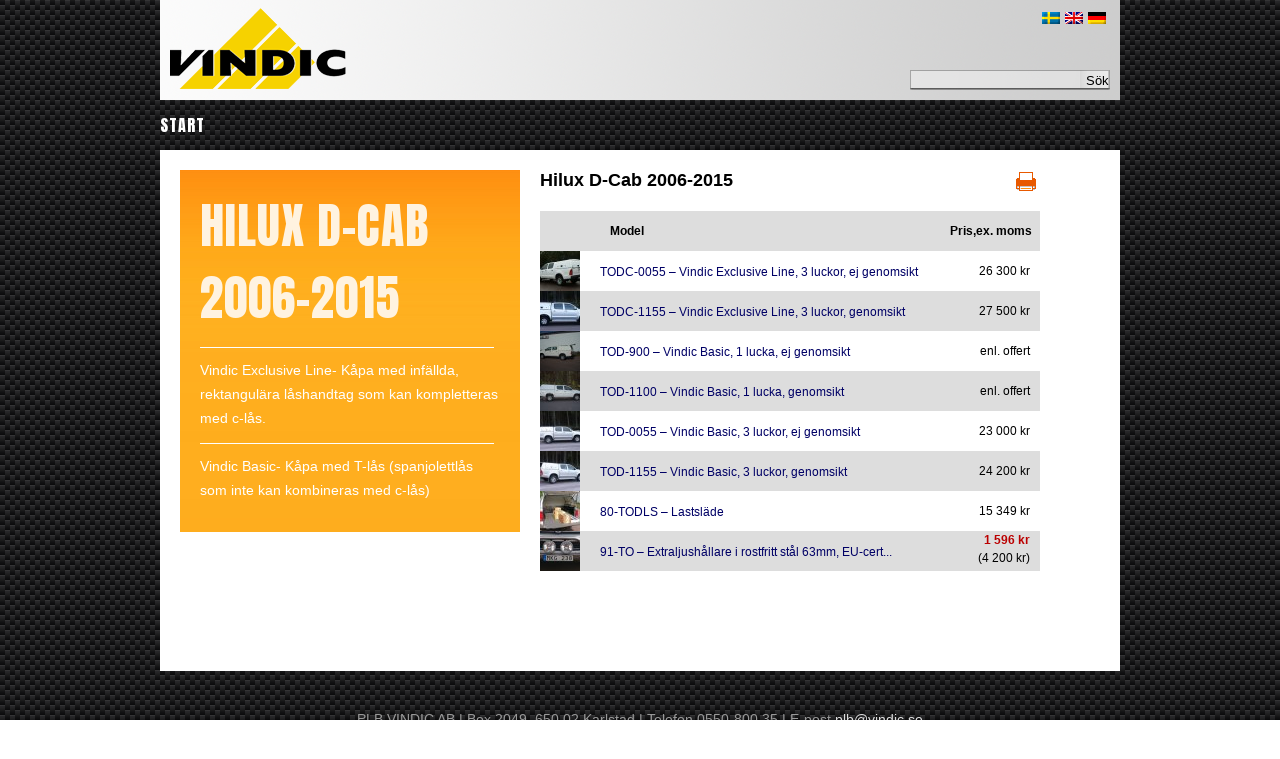

--- FILE ---
content_type: text/html; charset=UTF-8
request_url: https://www.vindic.se/marke/hilux-d-cab/
body_size: 38269
content:
<!DOCTYPE html PUBLIC "-//W3C//DTD XHTML 1.0 Strict//EN" "http://www.w3.org/TR/xhtml1/DTD/xhtml1-strict.dtd">
<html xmlns="http://www.w3.org/1999/xhtml">
<head>
	<meta http-equiv="Content-Type" content="text/html; charset=UTF-8"/>
	<meta name="keywords" content="Vindic PLB, Carryboy, Mountain Top, Kåpa, Vindickåpa, Stylingkåpa, Flaklock, Vindavvisare, Arbetskåpa, Frontbåge, Fotsteg, Flakbåge, Nordtop, Hardtop, Top, Canopy, Windshield, Frontnudge guard, Side step, Roll bar, Pritzendeckel, Stylingtop, Frontbügel, Trittbrett, Überrollbügel, Dachbox" />	<meta name="description" content="Flaklock, flakkåpor, stylingprodukter och tillbehör till pickuper" />
	 <title>Vindic &raquo; Bilar &raquo; Hilux D-Cab 2006-2015</title>
	<link rel="stylesheet" type="text/css" media="all" href="https://www.vindic.se/wp-content/themes/vindic/style.css?nc=2018.2" />
	<link rel="stylesheet" type="text/css" media="print" href="https://www.vindic.se/wp-content/themes/vindic/print.css" />
	<link rel="stylesheet" type="text/css" media="all" href="https://www.vindic.se/wp-content/themes/vindic/colorbox.css" />
	<link href='https://fonts.googleapis.com/css?family=Anton' rel='stylesheet' type='text/css'>
	<link href='https://fonts.googleapis.com/css?family=Magra:400,700' rel='stylesheet' type='text/css'>
	<script type="text/javascript" src="https://maps.googleapis.com/maps/api/js?sensor=false"></script>
    <script type="text/javascript">
      var map;
      function initialize() {

      	var vindicLatlng = new google.maps.LatLng(59.314000,14.155865);

        var myOptions = {
          zoom: 12,
          center: vindicLatlng,
          mapTypeId: google.maps.MapTypeId.ROADMAP
        };
        map = new google.maps.Map(document.getElementById('map_canvas'), myOptions);

 		 var marker = new google.maps.Marker({
 		      position: vindicLatlng, 
 		      map: map,
 		      title:"Vindic"
 		});


      }

      google.maps.event.addDomListener(window, 'load', initialize);
    </script>
    	<meta name='robots' content='max-image-preview:large' />
<link rel="alternate" type="application/rss+xml" title="Vindic &raquo; Webbflöde" href="https://www.vindic.se/feed/" />
<link rel="alternate" type="application/rss+xml" title="Vindic &raquo; Kommentarsflöde" href="https://www.vindic.se/comments/feed/" />
<link rel="alternate" type="application/rss+xml" title="Webbflöde för Vindic &raquo; [:sv]Hilux D-Cab 2006-2015[:en]Hilux D-Cab 2006-2015[:de]Hilux D-Cab 2006-2015[:], Bil" href="https://www.vindic.se/marke/hilux-d-cab/feed/" />
<script type="text/javascript">
/* <![CDATA[ */
window._wpemojiSettings = {"baseUrl":"https:\/\/s.w.org\/images\/core\/emoji\/15.0.3\/72x72\/","ext":".png","svgUrl":"https:\/\/s.w.org\/images\/core\/emoji\/15.0.3\/svg\/","svgExt":".svg","source":{"concatemoji":"https:\/\/www.vindic.se\/wp-includes\/js\/wp-emoji-release.min.js?ver=6.5.2"}};
/*! This file is auto-generated */
!function(i,n){var o,s,e;function c(e){try{var t={supportTests:e,timestamp:(new Date).valueOf()};sessionStorage.setItem(o,JSON.stringify(t))}catch(e){}}function p(e,t,n){e.clearRect(0,0,e.canvas.width,e.canvas.height),e.fillText(t,0,0);var t=new Uint32Array(e.getImageData(0,0,e.canvas.width,e.canvas.height).data),r=(e.clearRect(0,0,e.canvas.width,e.canvas.height),e.fillText(n,0,0),new Uint32Array(e.getImageData(0,0,e.canvas.width,e.canvas.height).data));return t.every(function(e,t){return e===r[t]})}function u(e,t,n){switch(t){case"flag":return n(e,"\ud83c\udff3\ufe0f\u200d\u26a7\ufe0f","\ud83c\udff3\ufe0f\u200b\u26a7\ufe0f")?!1:!n(e,"\ud83c\uddfa\ud83c\uddf3","\ud83c\uddfa\u200b\ud83c\uddf3")&&!n(e,"\ud83c\udff4\udb40\udc67\udb40\udc62\udb40\udc65\udb40\udc6e\udb40\udc67\udb40\udc7f","\ud83c\udff4\u200b\udb40\udc67\u200b\udb40\udc62\u200b\udb40\udc65\u200b\udb40\udc6e\u200b\udb40\udc67\u200b\udb40\udc7f");case"emoji":return!n(e,"\ud83d\udc26\u200d\u2b1b","\ud83d\udc26\u200b\u2b1b")}return!1}function f(e,t,n){var r="undefined"!=typeof WorkerGlobalScope&&self instanceof WorkerGlobalScope?new OffscreenCanvas(300,150):i.createElement("canvas"),a=r.getContext("2d",{willReadFrequently:!0}),o=(a.textBaseline="top",a.font="600 32px Arial",{});return e.forEach(function(e){o[e]=t(a,e,n)}),o}function t(e){var t=i.createElement("script");t.src=e,t.defer=!0,i.head.appendChild(t)}"undefined"!=typeof Promise&&(o="wpEmojiSettingsSupports",s=["flag","emoji"],n.supports={everything:!0,everythingExceptFlag:!0},e=new Promise(function(e){i.addEventListener("DOMContentLoaded",e,{once:!0})}),new Promise(function(t){var n=function(){try{var e=JSON.parse(sessionStorage.getItem(o));if("object"==typeof e&&"number"==typeof e.timestamp&&(new Date).valueOf()<e.timestamp+604800&&"object"==typeof e.supportTests)return e.supportTests}catch(e){}return null}();if(!n){if("undefined"!=typeof Worker&&"undefined"!=typeof OffscreenCanvas&&"undefined"!=typeof URL&&URL.createObjectURL&&"undefined"!=typeof Blob)try{var e="postMessage("+f.toString()+"("+[JSON.stringify(s),u.toString(),p.toString()].join(",")+"));",r=new Blob([e],{type:"text/javascript"}),a=new Worker(URL.createObjectURL(r),{name:"wpTestEmojiSupports"});return void(a.onmessage=function(e){c(n=e.data),a.terminate(),t(n)})}catch(e){}c(n=f(s,u,p))}t(n)}).then(function(e){for(var t in e)n.supports[t]=e[t],n.supports.everything=n.supports.everything&&n.supports[t],"flag"!==t&&(n.supports.everythingExceptFlag=n.supports.everythingExceptFlag&&n.supports[t]);n.supports.everythingExceptFlag=n.supports.everythingExceptFlag&&!n.supports.flag,n.DOMReady=!1,n.readyCallback=function(){n.DOMReady=!0}}).then(function(){return e}).then(function(){var e;n.supports.everything||(n.readyCallback(),(e=n.source||{}).concatemoji?t(e.concatemoji):e.wpemoji&&e.twemoji&&(t(e.twemoji),t(e.wpemoji)))}))}((window,document),window._wpemojiSettings);
/* ]]> */
</script>
<style id='wp-emoji-styles-inline-css' type='text/css'>

	img.wp-smiley, img.emoji {
		display: inline !important;
		border: none !important;
		box-shadow: none !important;
		height: 1em !important;
		width: 1em !important;
		margin: 0 0.07em !important;
		vertical-align: -0.1em !important;
		background: none !important;
		padding: 0 !important;
	}
</style>
<link rel='stylesheet' id='wp-block-library-css' href='https://www.vindic.se/wp-includes/css/dist/block-library/style.min.css?ver=6.5.2' type='text/css' media='all' />
<style id='wp-block-library-theme-inline-css' type='text/css'>
.wp-block-audio figcaption{color:#555;font-size:13px;text-align:center}.is-dark-theme .wp-block-audio figcaption{color:#ffffffa6}.wp-block-audio{margin:0 0 1em}.wp-block-code{border:1px solid #ccc;border-radius:4px;font-family:Menlo,Consolas,monaco,monospace;padding:.8em 1em}.wp-block-embed figcaption{color:#555;font-size:13px;text-align:center}.is-dark-theme .wp-block-embed figcaption{color:#ffffffa6}.wp-block-embed{margin:0 0 1em}.blocks-gallery-caption{color:#555;font-size:13px;text-align:center}.is-dark-theme .blocks-gallery-caption{color:#ffffffa6}.wp-block-image figcaption{color:#555;font-size:13px;text-align:center}.is-dark-theme .wp-block-image figcaption{color:#ffffffa6}.wp-block-image{margin:0 0 1em}.wp-block-pullquote{border-bottom:4px solid;border-top:4px solid;color:currentColor;margin-bottom:1.75em}.wp-block-pullquote cite,.wp-block-pullquote footer,.wp-block-pullquote__citation{color:currentColor;font-size:.8125em;font-style:normal;text-transform:uppercase}.wp-block-quote{border-left:.25em solid;margin:0 0 1.75em;padding-left:1em}.wp-block-quote cite,.wp-block-quote footer{color:currentColor;font-size:.8125em;font-style:normal;position:relative}.wp-block-quote.has-text-align-right{border-left:none;border-right:.25em solid;padding-left:0;padding-right:1em}.wp-block-quote.has-text-align-center{border:none;padding-left:0}.wp-block-quote.is-large,.wp-block-quote.is-style-large,.wp-block-quote.is-style-plain{border:none}.wp-block-search .wp-block-search__label{font-weight:700}.wp-block-search__button{border:1px solid #ccc;padding:.375em .625em}:where(.wp-block-group.has-background){padding:1.25em 2.375em}.wp-block-separator.has-css-opacity{opacity:.4}.wp-block-separator{border:none;border-bottom:2px solid;margin-left:auto;margin-right:auto}.wp-block-separator.has-alpha-channel-opacity{opacity:1}.wp-block-separator:not(.is-style-wide):not(.is-style-dots){width:100px}.wp-block-separator.has-background:not(.is-style-dots){border-bottom:none;height:1px}.wp-block-separator.has-background:not(.is-style-wide):not(.is-style-dots){height:2px}.wp-block-table{margin:0 0 1em}.wp-block-table td,.wp-block-table th{word-break:normal}.wp-block-table figcaption{color:#555;font-size:13px;text-align:center}.is-dark-theme .wp-block-table figcaption{color:#ffffffa6}.wp-block-video figcaption{color:#555;font-size:13px;text-align:center}.is-dark-theme .wp-block-video figcaption{color:#ffffffa6}.wp-block-video{margin:0 0 1em}.wp-block-template-part.has-background{margin-bottom:0;margin-top:0;padding:1.25em 2.375em}
</style>
<style id='classic-theme-styles-inline-css' type='text/css'>
/*! This file is auto-generated */
.wp-block-button__link{color:#fff;background-color:#32373c;border-radius:9999px;box-shadow:none;text-decoration:none;padding:calc(.667em + 2px) calc(1.333em + 2px);font-size:1.125em}.wp-block-file__button{background:#32373c;color:#fff;text-decoration:none}
</style>
<style id='global-styles-inline-css' type='text/css'>
body{--wp--preset--color--black: #000;--wp--preset--color--cyan-bluish-gray: #abb8c3;--wp--preset--color--white: #fff;--wp--preset--color--pale-pink: #f78da7;--wp--preset--color--vivid-red: #cf2e2e;--wp--preset--color--luminous-vivid-orange: #ff6900;--wp--preset--color--luminous-vivid-amber: #fcb900;--wp--preset--color--light-green-cyan: #7bdcb5;--wp--preset--color--vivid-green-cyan: #00d084;--wp--preset--color--pale-cyan-blue: #8ed1fc;--wp--preset--color--vivid-cyan-blue: #0693e3;--wp--preset--color--vivid-purple: #9b51e0;--wp--preset--color--blue: #0066cc;--wp--preset--color--medium-gray: #666;--wp--preset--color--light-gray: #f1f1f1;--wp--preset--gradient--vivid-cyan-blue-to-vivid-purple: linear-gradient(135deg,rgba(6,147,227,1) 0%,rgb(155,81,224) 100%);--wp--preset--gradient--light-green-cyan-to-vivid-green-cyan: linear-gradient(135deg,rgb(122,220,180) 0%,rgb(0,208,130) 100%);--wp--preset--gradient--luminous-vivid-amber-to-luminous-vivid-orange: linear-gradient(135deg,rgba(252,185,0,1) 0%,rgba(255,105,0,1) 100%);--wp--preset--gradient--luminous-vivid-orange-to-vivid-red: linear-gradient(135deg,rgba(255,105,0,1) 0%,rgb(207,46,46) 100%);--wp--preset--gradient--very-light-gray-to-cyan-bluish-gray: linear-gradient(135deg,rgb(238,238,238) 0%,rgb(169,184,195) 100%);--wp--preset--gradient--cool-to-warm-spectrum: linear-gradient(135deg,rgb(74,234,220) 0%,rgb(151,120,209) 20%,rgb(207,42,186) 40%,rgb(238,44,130) 60%,rgb(251,105,98) 80%,rgb(254,248,76) 100%);--wp--preset--gradient--blush-light-purple: linear-gradient(135deg,rgb(255,206,236) 0%,rgb(152,150,240) 100%);--wp--preset--gradient--blush-bordeaux: linear-gradient(135deg,rgb(254,205,165) 0%,rgb(254,45,45) 50%,rgb(107,0,62) 100%);--wp--preset--gradient--luminous-dusk: linear-gradient(135deg,rgb(255,203,112) 0%,rgb(199,81,192) 50%,rgb(65,88,208) 100%);--wp--preset--gradient--pale-ocean: linear-gradient(135deg,rgb(255,245,203) 0%,rgb(182,227,212) 50%,rgb(51,167,181) 100%);--wp--preset--gradient--electric-grass: linear-gradient(135deg,rgb(202,248,128) 0%,rgb(113,206,126) 100%);--wp--preset--gradient--midnight: linear-gradient(135deg,rgb(2,3,129) 0%,rgb(40,116,252) 100%);--wp--preset--font-size--small: 13px;--wp--preset--font-size--medium: 20px;--wp--preset--font-size--large: 36px;--wp--preset--font-size--x-large: 42px;--wp--preset--spacing--20: 0.44rem;--wp--preset--spacing--30: 0.67rem;--wp--preset--spacing--40: 1rem;--wp--preset--spacing--50: 1.5rem;--wp--preset--spacing--60: 2.25rem;--wp--preset--spacing--70: 3.38rem;--wp--preset--spacing--80: 5.06rem;--wp--preset--shadow--natural: 6px 6px 9px rgba(0, 0, 0, 0.2);--wp--preset--shadow--deep: 12px 12px 50px rgba(0, 0, 0, 0.4);--wp--preset--shadow--sharp: 6px 6px 0px rgba(0, 0, 0, 0.2);--wp--preset--shadow--outlined: 6px 6px 0px -3px rgba(255, 255, 255, 1), 6px 6px rgba(0, 0, 0, 1);--wp--preset--shadow--crisp: 6px 6px 0px rgba(0, 0, 0, 1);}:where(.is-layout-flex){gap: 0.5em;}:where(.is-layout-grid){gap: 0.5em;}body .is-layout-flow > .alignleft{float: left;margin-inline-start: 0;margin-inline-end: 2em;}body .is-layout-flow > .alignright{float: right;margin-inline-start: 2em;margin-inline-end: 0;}body .is-layout-flow > .aligncenter{margin-left: auto !important;margin-right: auto !important;}body .is-layout-constrained > .alignleft{float: left;margin-inline-start: 0;margin-inline-end: 2em;}body .is-layout-constrained > .alignright{float: right;margin-inline-start: 2em;margin-inline-end: 0;}body .is-layout-constrained > .aligncenter{margin-left: auto !important;margin-right: auto !important;}body .is-layout-constrained > :where(:not(.alignleft):not(.alignright):not(.alignfull)){max-width: var(--wp--style--global--content-size);margin-left: auto !important;margin-right: auto !important;}body .is-layout-constrained > .alignwide{max-width: var(--wp--style--global--wide-size);}body .is-layout-flex{display: flex;}body .is-layout-flex{flex-wrap: wrap;align-items: center;}body .is-layout-flex > *{margin: 0;}body .is-layout-grid{display: grid;}body .is-layout-grid > *{margin: 0;}:where(.wp-block-columns.is-layout-flex){gap: 2em;}:where(.wp-block-columns.is-layout-grid){gap: 2em;}:where(.wp-block-post-template.is-layout-flex){gap: 1.25em;}:where(.wp-block-post-template.is-layout-grid){gap: 1.25em;}.has-black-color{color: var(--wp--preset--color--black) !important;}.has-cyan-bluish-gray-color{color: var(--wp--preset--color--cyan-bluish-gray) !important;}.has-white-color{color: var(--wp--preset--color--white) !important;}.has-pale-pink-color{color: var(--wp--preset--color--pale-pink) !important;}.has-vivid-red-color{color: var(--wp--preset--color--vivid-red) !important;}.has-luminous-vivid-orange-color{color: var(--wp--preset--color--luminous-vivid-orange) !important;}.has-luminous-vivid-amber-color{color: var(--wp--preset--color--luminous-vivid-amber) !important;}.has-light-green-cyan-color{color: var(--wp--preset--color--light-green-cyan) !important;}.has-vivid-green-cyan-color{color: var(--wp--preset--color--vivid-green-cyan) !important;}.has-pale-cyan-blue-color{color: var(--wp--preset--color--pale-cyan-blue) !important;}.has-vivid-cyan-blue-color{color: var(--wp--preset--color--vivid-cyan-blue) !important;}.has-vivid-purple-color{color: var(--wp--preset--color--vivid-purple) !important;}.has-black-background-color{background-color: var(--wp--preset--color--black) !important;}.has-cyan-bluish-gray-background-color{background-color: var(--wp--preset--color--cyan-bluish-gray) !important;}.has-white-background-color{background-color: var(--wp--preset--color--white) !important;}.has-pale-pink-background-color{background-color: var(--wp--preset--color--pale-pink) !important;}.has-vivid-red-background-color{background-color: var(--wp--preset--color--vivid-red) !important;}.has-luminous-vivid-orange-background-color{background-color: var(--wp--preset--color--luminous-vivid-orange) !important;}.has-luminous-vivid-amber-background-color{background-color: var(--wp--preset--color--luminous-vivid-amber) !important;}.has-light-green-cyan-background-color{background-color: var(--wp--preset--color--light-green-cyan) !important;}.has-vivid-green-cyan-background-color{background-color: var(--wp--preset--color--vivid-green-cyan) !important;}.has-pale-cyan-blue-background-color{background-color: var(--wp--preset--color--pale-cyan-blue) !important;}.has-vivid-cyan-blue-background-color{background-color: var(--wp--preset--color--vivid-cyan-blue) !important;}.has-vivid-purple-background-color{background-color: var(--wp--preset--color--vivid-purple) !important;}.has-black-border-color{border-color: var(--wp--preset--color--black) !important;}.has-cyan-bluish-gray-border-color{border-color: var(--wp--preset--color--cyan-bluish-gray) !important;}.has-white-border-color{border-color: var(--wp--preset--color--white) !important;}.has-pale-pink-border-color{border-color: var(--wp--preset--color--pale-pink) !important;}.has-vivid-red-border-color{border-color: var(--wp--preset--color--vivid-red) !important;}.has-luminous-vivid-orange-border-color{border-color: var(--wp--preset--color--luminous-vivid-orange) !important;}.has-luminous-vivid-amber-border-color{border-color: var(--wp--preset--color--luminous-vivid-amber) !important;}.has-light-green-cyan-border-color{border-color: var(--wp--preset--color--light-green-cyan) !important;}.has-vivid-green-cyan-border-color{border-color: var(--wp--preset--color--vivid-green-cyan) !important;}.has-pale-cyan-blue-border-color{border-color: var(--wp--preset--color--pale-cyan-blue) !important;}.has-vivid-cyan-blue-border-color{border-color: var(--wp--preset--color--vivid-cyan-blue) !important;}.has-vivid-purple-border-color{border-color: var(--wp--preset--color--vivid-purple) !important;}.has-vivid-cyan-blue-to-vivid-purple-gradient-background{background: var(--wp--preset--gradient--vivid-cyan-blue-to-vivid-purple) !important;}.has-light-green-cyan-to-vivid-green-cyan-gradient-background{background: var(--wp--preset--gradient--light-green-cyan-to-vivid-green-cyan) !important;}.has-luminous-vivid-amber-to-luminous-vivid-orange-gradient-background{background: var(--wp--preset--gradient--luminous-vivid-amber-to-luminous-vivid-orange) !important;}.has-luminous-vivid-orange-to-vivid-red-gradient-background{background: var(--wp--preset--gradient--luminous-vivid-orange-to-vivid-red) !important;}.has-very-light-gray-to-cyan-bluish-gray-gradient-background{background: var(--wp--preset--gradient--very-light-gray-to-cyan-bluish-gray) !important;}.has-cool-to-warm-spectrum-gradient-background{background: var(--wp--preset--gradient--cool-to-warm-spectrum) !important;}.has-blush-light-purple-gradient-background{background: var(--wp--preset--gradient--blush-light-purple) !important;}.has-blush-bordeaux-gradient-background{background: var(--wp--preset--gradient--blush-bordeaux) !important;}.has-luminous-dusk-gradient-background{background: var(--wp--preset--gradient--luminous-dusk) !important;}.has-pale-ocean-gradient-background{background: var(--wp--preset--gradient--pale-ocean) !important;}.has-electric-grass-gradient-background{background: var(--wp--preset--gradient--electric-grass) !important;}.has-midnight-gradient-background{background: var(--wp--preset--gradient--midnight) !important;}.has-small-font-size{font-size: var(--wp--preset--font-size--small) !important;}.has-medium-font-size{font-size: var(--wp--preset--font-size--medium) !important;}.has-large-font-size{font-size: var(--wp--preset--font-size--large) !important;}.has-x-large-font-size{font-size: var(--wp--preset--font-size--x-large) !important;}
.wp-block-navigation a:where(:not(.wp-element-button)){color: inherit;}
:where(.wp-block-post-template.is-layout-flex){gap: 1.25em;}:where(.wp-block-post-template.is-layout-grid){gap: 1.25em;}
:where(.wp-block-columns.is-layout-flex){gap: 2em;}:where(.wp-block-columns.is-layout-grid){gap: 2em;}
.wp-block-pullquote{font-size: 1.5em;line-height: 1.6;}
</style>
<link rel='stylesheet' id='contact-form-7-css' href='https://www.vindic.se/wp-content/plugins/contact-form-7/includes/css/styles.css?ver=5.9.8' type='text/css' media='all' />
<link rel='stylesheet' id='twentyten-block-style-css' href='https://www.vindic.se/wp-content/themes/twentyten/blocks.css?ver=20230627' type='text/css' media='all' />
<script type="text/javascript" src="https://www.vindic.se/wp-includes/js/jquery/jquery.min.js?ver=3.7.1" id="jquery-core-js"></script>
<script type="text/javascript" src="https://www.vindic.se/wp-includes/js/jquery/jquery-migrate.min.js?ver=3.4.1" id="jquery-migrate-js"></script>
<script type="text/javascript" src="https://www.vindic.se/wp-content/themes/vindic/js/jquery.colorbox-min.js?ver=6.5.2" id="jquery.colorbox-js"></script>
<script type="text/javascript" src="https://www.vindic.se/wp-content/themes/vindic/js/Main.js?ver=6.5.2" id="Main-js"></script>
<link rel="https://api.w.org/" href="https://www.vindic.se/wp-json/" /><link rel="EditURI" type="application/rsd+xml" title="RSD" href="https://www.vindic.se/xmlrpc.php?rsd" />
<meta name="generator" content="WordPress 6.5.2" />
<style type="text/css">
.qtranxs_flag_sv {background-image: url(https://www.vindic.se/wp-content/plugins/qtranslate-x/flags/se.png); background-repeat: no-repeat;}
.qtranxs_flag_en {background-image: url(https://www.vindic.se/wp-content/plugins/qtranslate-x/flags/gb.png); background-repeat: no-repeat;}
.qtranxs_flag_de {background-image: url(https://www.vindic.se/wp-content/plugins/qtranslate-x/flags/de.png); background-repeat: no-repeat;}
</style>
<link hreflang="sv" href="https://www.vindic.se/sv/marke/hilux-d-cab/" rel="alternate" />
<link hreflang="en" href="https://www.vindic.se/en/marke/hilux-d-cab/" rel="alternate" />
<link hreflang="de" href="https://www.vindic.se/de/marke/hilux-d-cab/" rel="alternate" />
<link hreflang="x-default" href="https://www.vindic.se/marke/hilux-d-cab/" rel="alternate" />
<meta name="generator" content="qTranslate-X 3.4.6.8" />
<link rel="icon" href="https://www.vindic.se/wp-content/uploads/2021/12/vindiclogga-40x40.jpg" sizes="32x32" />
<link rel="icon" href="https://www.vindic.se/wp-content/uploads/2021/12/vindiclogga-e1640254246301.jpg" sizes="192x192" />
<link rel="apple-touch-icon" href="https://www.vindic.se/wp-content/uploads/2021/12/vindiclogga-e1640254246301.jpg" />
<meta name="msapplication-TileImage" content="https://www.vindic.se/wp-content/uploads/2021/12/vindiclogga-e1640254246301.jpg" />
</head>
<body data-rsssl=1>
<script>
  (function(i,s,o,g,r,a,m){i['GoogleAnalyticsObject']=r;i[r]=i[r]||function(){
  (i[r].q=i[r].q||[]).push(arguments)},i[r].l=1*new Date();a=s.createElement(o),
  m=s.getElementsByTagName(o)[0];a.async=1;a.src=g;m.parentNode.insertBefore(a,m)
  })(window,document,'script','//www.google-analytics.com/analytics.js','ga');

  ga('create', 'UA-40065446-1', 'vindic.se');
  ga('send', 'pageview');

</script>
	<div id="wrapper">
		<div id="header">
			<div id="logo"><a href="https://www.vindic.se"></a></div>
		
			<div id="search-box">
				<form role="search" method="get" id="searchform" class="searchform" action="https://www.vindic.se/">
				<div>
					<label class="screen-reader-text" for="s">Sök efter:</label>
					<input type="text" value="" name="s" id="s" />
					<input type="submit" id="searchsubmit" value="Sök" />
				</div>
			</form>			</div>
			
			<div id="flags">
				
<ul class="language-chooser language-chooser-image qtranxs_language_chooser" id="qtranslate-chooser">
<li class="lang-sv active"><a href="https://www.vindic.se/sv/marke/hilux-d-cab/" hreflang="sv" title="Svenska (sv)" class="qtranxs_image qtranxs_image_sv"><img src="https://www.vindic.se/wp-content/plugins/qtranslate-x/flags/se.png" alt="Svenska (sv)" /><span style="display:none">Svenska</span></a></li>
<li class="lang-en"><a href="https://www.vindic.se/en/marke/hilux-d-cab/" hreflang="en" title="English (en)" class="qtranxs_image qtranxs_image_en"><img src="https://www.vindic.se/wp-content/plugins/qtranslate-x/flags/gb.png" alt="English (en)" /><span style="display:none">English</span></a></li>
<li class="lang-de"><a href="https://www.vindic.se/de/marke/hilux-d-cab/" hreflang="de" title="Deutsch (de)" class="qtranxs_image qtranxs_image_de"><img src="https://www.vindic.se/wp-content/plugins/qtranslate-x/flags/de.png" alt="Deutsch (de)" /><span style="display:none">Deutsch</span></a></li>
</ul><div class="qtranxs_widget_end"></div>
				<!-- <a href="https://www.fibersolutions.ee" target="_blank" ><img id="flag-ee" src="https://dev.marilyn.se/vindic/wp-content/plugins/qtranslate/flags/ee.png" alt="flag-ee" /></a> -->
			</div>
		
		</div>
		<div id="menu">
			<div class="menu-huvudmeny-container"><ul id="menu-huvudmeny" class="menu"><li id="menu-item-20" class="menu-item menu-item-type-custom menu-item-object-custom menu-item-home menu-item-20"><a href="https://www.vindic.se/">Start</a></li>
</ul></div>		</div>

		
	

<div id="content" class="subpage taxonomy-marke">


	<div id="left">
		<div id="model-list">
		<h1>Hilux D-Cab 2006-2015</h1>
		<p><p>—————————————————————<br />
Vindic Exclusive Line- Kåpa med infällda, rektangulära låshandtag som kan kompletteras med c-lås.<br />
—————————————————————</p>
<p>Vindic Basic- Kåpa med T-lås (spanjolettlås som inte kan kombineras med c-lås)<br /> </p>
		</div>

	</div>




	
	<div id="right">
		
								 <a href="#" onclick="window.print();return false;"><img class="btn-print" src="https://www.vindic.se/wp-content/themes/vindic/images/print_icon.png"></a>

								
				<h2 id="hilux-d-cab">Hilux D-Cab 2006-2015</h2>
				<table>
					
					<tr>
						<th width="60">
							&nbsp;
						</th>		
						<th width="340">Model</th>
													<th width="100">Pris,ex. moms</th>
											</tr>

						


			
					<tr>
						<td width="60">
							<a href="https://www.vindic.se/produkt/todc-0055-vindic-exclusive-line/">
								<div class="thumb-zoom">
																<img width="40" height="40" src="https://www.vindic.se/wp-content/uploads/2012/04/TODC-0055b1HP-40x40.jpg" class="attachment-list-thumbnail size-list-thumbnail" alt="" decoding="async" loading="lazy" srcset="https://www.vindic.se/wp-content/uploads/2012/04/TODC-0055b1HP-40x40.jpg 40w, https://www.vindic.se/wp-content/uploads/2012/04/TODC-0055b1HP-150x150.jpg 150w" sizes="(max-width: 40px) 100vw, 40px" /><span id="thumbnail-preview-654" class="thumbnail-preview"><img width="150" height="100" src="https://www.vindic.se/wp-content/uploads/2012/04/TODC-0055b1HP-150x100.jpg" class="attachment-list-thumbnail-zoom size-list-thumbnail-zoom" alt="" decoding="async" loading="lazy" srcset="https://www.vindic.se/wp-content/uploads/2012/04/TODC-0055b1HP-150x100.jpg 150w, https://www.vindic.se/wp-content/uploads/2012/04/TODC-0055b1HP-300x199.jpg 300w, https://www.vindic.se/wp-content/uploads/2012/04/TODC-0055b1HP-1024x680.jpg 1024w, https://www.vindic.se/wp-content/uploads/2012/04/TODC-0055b1HP-340x226.jpg 340w, https://www.vindic.se/wp-content/uploads/2012/04/TODC-0055b1HP-800x531.jpg 800w, https://www.vindic.se/wp-content/uploads/2012/04/TODC-0055b1HP-380x252.jpg 380w, https://www.vindic.se/wp-content/uploads/2012/04/TODC-0055b1HP-190x126.jpg 190w" sizes="(max-width: 150px) 100vw, 150px" /></span>																																</div>
							</a>
						</td>		
						<td width="350" class="row-title"><a href="https://www.vindic.se/produkt/todc-0055-vindic-exclusive-line/">TODC-0055 &#8211; Vindic Exclusive Line, 3 luckor, ej genomsikt</a></td>
						
						
															<td class="price" width="80">26 300 kr</td>
												

						

											</tr>

						


			
					<tr>
						<td width="60">
							<a href="https://www.vindic.se/produkt/todc-1155-vindic-exclusive-line/">
								<div class="thumb-zoom">
																<img width="40" height="40" src="https://www.vindic.se/wp-content/uploads/2012/04/TODC-1155sHP-40x40.jpg" class="attachment-list-thumbnail size-list-thumbnail" alt="" decoding="async" loading="lazy" srcset="https://www.vindic.se/wp-content/uploads/2012/04/TODC-1155sHP-40x40.jpg 40w, https://www.vindic.se/wp-content/uploads/2012/04/TODC-1155sHP-150x150.jpg 150w" sizes="(max-width: 40px) 100vw, 40px" /><span id="thumbnail-preview-655" class="thumbnail-preview"><img width="150" height="100" src="https://www.vindic.se/wp-content/uploads/2012/04/TODC-1155sHP-150x100.jpg" class="attachment-list-thumbnail-zoom size-list-thumbnail-zoom" alt="" decoding="async" loading="lazy" /></span>																																</div>
							</a>
						</td>		
						<td width="350" class="row-title"><a href="https://www.vindic.se/produkt/todc-1155-vindic-exclusive-line/">TODC-1155 &#8211; Vindic Exclusive Line, 3 luckor, genomsikt</a></td>
						
						
															<td class="price" width="80">27 500 kr</td>
												

						

											</tr>

						


			
					<tr>
						<td width="60">
							<a href="https://www.vindic.se/produkt/tod-900-vindic-basic/">
								<div class="thumb-zoom">
																<img width="40" height="40" src="https://www.vindic.se/wp-content/uploads/2012/04/TOD-900Ö-40x40.jpg" class="attachment-list-thumbnail size-list-thumbnail" alt="" decoding="async" loading="lazy" srcset="https://www.vindic.se/wp-content/uploads/2012/04/TOD-900Ö-40x40.jpg 40w, https://www.vindic.se/wp-content/uploads/2012/04/TOD-900Ö-150x150.jpg 150w" sizes="(max-width: 40px) 100vw, 40px" /><span id="thumbnail-preview-659" class="thumbnail-preview"><img width="150" height="100" src="https://www.vindic.se/wp-content/uploads/2012/04/TOD-900Ö-150x100.jpg" class="attachment-list-thumbnail-zoom size-list-thumbnail-zoom" alt="" decoding="async" loading="lazy" /></span>																																</div>
							</a>
						</td>		
						<td width="350" class="row-title"><a href="https://www.vindic.se/produkt/tod-900-vindic-basic/">TOD-900 &#8211; Vindic Basic, 1 lucka, ej genomsikt</a></td>
						
						
															<td class="price" width="80">enl. offert</td>
												

						

											</tr>

						


			
					<tr>
						<td width="60">
							<a href="https://www.vindic.se/produkt/tod-1100-vindic-basic/">
								<div class="thumb-zoom">
																<img width="40" height="40" src="https://www.vindic.se/wp-content/uploads/2012/04/TOD-0S-40x40.jpg" class="attachment-list-thumbnail size-list-thumbnail" alt="" decoding="async" loading="lazy" srcset="https://www.vindic.se/wp-content/uploads/2012/04/TOD-0S-40x40.jpg 40w, https://www.vindic.se/wp-content/uploads/2012/04/TOD-0S-150x150.jpg 150w" sizes="(max-width: 40px) 100vw, 40px" /><span id="thumbnail-preview-660" class="thumbnail-preview"><img width="150" height="100" src="https://www.vindic.se/wp-content/uploads/2012/04/TOD-0S-150x100.jpg" class="attachment-list-thumbnail-zoom size-list-thumbnail-zoom" alt="" decoding="async" loading="lazy" /></span>																																</div>
							</a>
						</td>		
						<td width="350" class="row-title"><a href="https://www.vindic.se/produkt/tod-1100-vindic-basic/">TOD-1100 &#8211; Vindic Basic, 1 lucka, genomsikt</a></td>
						
						
															<td class="price" width="80">enl. offert</td>
												

						

											</tr>

						


			
					<tr>
						<td width="60">
							<a href="https://www.vindic.se/produkt/tod-0055-vindic-basic/">
								<div class="thumb-zoom">
																<img width="40" height="40" src="https://www.vindic.se/wp-content/uploads/2012/04/TOD-0055s-40x40.jpg" class="attachment-list-thumbnail size-list-thumbnail" alt="" decoding="async" loading="lazy" srcset="https://www.vindic.se/wp-content/uploads/2012/04/TOD-0055s-40x40.jpg 40w, https://www.vindic.se/wp-content/uploads/2012/04/TOD-0055s-150x150.jpg 150w" sizes="(max-width: 40px) 100vw, 40px" /><span id="thumbnail-preview-661" class="thumbnail-preview"><img width="150" height="100" src="https://www.vindic.se/wp-content/uploads/2012/04/TOD-0055s-150x100.jpg" class="attachment-list-thumbnail-zoom size-list-thumbnail-zoom" alt="" decoding="async" loading="lazy" /></span>																																</div>
							</a>
						</td>		
						<td width="350" class="row-title"><a href="https://www.vindic.se/produkt/tod-0055-vindic-basic/">TOD-0055 &#8211; Vindic Basic, 3 luckor, ej genomsikt</a></td>
						
						
															<td class="price" width="80">23 000 kr</td>
												

						

											</tr>

						


			
					<tr>
						<td width="60">
							<a href="https://www.vindic.se/produkt/tod-1155-vindic-basic/">
								<div class="thumb-zoom">
																<img width="40" height="40" src="https://www.vindic.se/wp-content/uploads/2012/04/TOD-1155bHP-40x40.jpg" class="attachment-list-thumbnail size-list-thumbnail" alt="" decoding="async" loading="lazy" srcset="https://www.vindic.se/wp-content/uploads/2012/04/TOD-1155bHP-40x40.jpg 40w, https://www.vindic.se/wp-content/uploads/2012/04/TOD-1155bHP-150x150.jpg 150w" sizes="(max-width: 40px) 100vw, 40px" /><span id="thumbnail-preview-662" class="thumbnail-preview"><img width="150" height="100" src="https://www.vindic.se/wp-content/uploads/2012/04/TOD-1155bHP-150x100.jpg" class="attachment-list-thumbnail-zoom size-list-thumbnail-zoom" alt="" decoding="async" loading="lazy" /></span>																																</div>
							</a>
						</td>		
						<td width="350" class="row-title"><a href="https://www.vindic.se/produkt/tod-1155-vindic-basic/">TOD-1155 &#8211; Vindic Basic, 3 luckor, genomsikt</a></td>
						
						
															<td class="price" width="80">24 200 kr</td>
												

						

											</tr>

						


			
					<tr>
						<td width="60">
							<a href="https://www.vindic.se/produkt/80-todls-lastslade-2/">
								<div class="thumb-zoom">
																<img width="40" height="40" src="https://www.vindic.se/wp-content/uploads/2014/06/DSC_0060-40x40.jpg" class="attachment-list-thumbnail size-list-thumbnail" alt="" decoding="async" loading="lazy" srcset="https://www.vindic.se/wp-content/uploads/2014/06/DSC_0060-40x40.jpg 40w, https://www.vindic.se/wp-content/uploads/2014/06/DSC_0060-150x150.jpg 150w" sizes="(max-width: 40px) 100vw, 40px" /><span id="thumbnail-preview-8394" class="thumbnail-preview"><img width="150" height="100" src="https://www.vindic.se/wp-content/uploads/2014/06/DSC_0060-150x100.jpg" class="attachment-list-thumbnail-zoom size-list-thumbnail-zoom" alt="" decoding="async" loading="lazy" /></span>																																</div>
							</a>
						</td>		
						<td width="350" class="row-title"><a href="https://www.vindic.se/produkt/80-todls-lastslade-2/">80-TODLS &#8211; Lastsläde</a></td>
						
						
															<td class="price" width="80">15 349 kr</td>
												

						

											</tr>

						


			
					<tr>
						<td width="60">
							<a href="https://www.vindic.se/produkt/91-to-extraljushallare-i-rostfritt-stal-63mm-eu-certifierad-2/">
								<div class="thumb-zoom">
																<img width="40" height="40" src="https://www.vindic.se/wp-content/uploads/2014/08/91-Extraljushållare-40x40.jpg" class="attachment-list-thumbnail size-list-thumbnail" alt="" decoding="async" loading="lazy" srcset="https://www.vindic.se/wp-content/uploads/2014/08/91-Extraljushållare-40x40.jpg 40w, https://www.vindic.se/wp-content/uploads/2014/08/91-Extraljushållare-150x150.jpg 150w" sizes="(max-width: 40px) 100vw, 40px" /><span id="thumbnail-preview-8407" class="thumbnail-preview"><img width="150" height="100" src="https://www.vindic.se/wp-content/uploads/2014/08/91-Extraljushållare-150x100.jpg" class="attachment-list-thumbnail-zoom size-list-thumbnail-zoom" alt="" decoding="async" loading="lazy" /></span>																																</div>
							</a>
						</td>		
						<td width="350" class="row-title"><a href="https://www.vindic.se/produkt/91-to-extraljushallare-i-rostfritt-stal-63mm-eu-certifierad-2/">91-TO &#8211; Extraljushållare i rostfritt stål 63mm, EU-cert...</a></td>
						
						
															<!--<td width="100">Kampanj: 1 596 kr<br />(Ordinarie: 4 200 kr)</td>	-->
								<td class="list-kampanj price" width="80"><strong>1 596 kr</strong><br />(4 200 kr)</td>
												

						

											</tr>

										
					
				</table>
					
						
				
				
								


	
	</div>

</div>


<script type="text/javascript" src="https://www.vindic.se/wp-includes/js/dist/vendor/wp-polyfill-inert.min.js?ver=3.1.2" id="wp-polyfill-inert-js"></script>
<script type="text/javascript" src="https://www.vindic.se/wp-includes/js/dist/vendor/regenerator-runtime.min.js?ver=0.14.0" id="regenerator-runtime-js"></script>
<script type="text/javascript" src="https://www.vindic.se/wp-includes/js/dist/vendor/wp-polyfill.min.js?ver=3.15.0" id="wp-polyfill-js"></script>
<script type="text/javascript" src="https://www.vindic.se/wp-includes/js/dist/hooks.min.js?ver=2810c76e705dd1a53b18" id="wp-hooks-js"></script>
<script type="text/javascript" src="https://www.vindic.se/wp-includes/js/dist/i18n.min.js?ver=5e580eb46a90c2b997e6" id="wp-i18n-js"></script>
<script type="text/javascript" id="wp-i18n-js-after">
/* <![CDATA[ */
wp.i18n.setLocaleData( { 'text direction\u0004ltr': [ 'ltr' ] } );
/* ]]> */
</script>
<script type="text/javascript" src="https://www.vindic.se/wp-content/plugins/contact-form-7/includes/swv/js/index.js?ver=5.9.8" id="swv-js"></script>
<script type="text/javascript" id="contact-form-7-js-extra">
/* <![CDATA[ */
var wpcf7 = {"api":{"root":"https:\/\/www.vindic.se\/wp-json\/","namespace":"contact-form-7\/v1"}};
/* ]]> */
</script>
<script type="text/javascript" id="contact-form-7-js-translations">
/* <![CDATA[ */
( function( domain, translations ) {
	var localeData = translations.locale_data[ domain ] || translations.locale_data.messages;
	localeData[""].domain = domain;
	wp.i18n.setLocaleData( localeData, domain );
} )( "contact-form-7", {"translation-revision-date":"2024-09-04 15:58:44+0000","generator":"GlotPress\/4.0.1","domain":"messages","locale_data":{"messages":{"":{"domain":"messages","plural-forms":"nplurals=2; plural=n != 1;","lang":"sv_SE"},"This contact form is placed in the wrong place.":["Detta kontaktformul\u00e4r \u00e4r placerat p\u00e5 fel st\u00e4lle."],"Error:":["Fel:"]}},"comment":{"reference":"includes\/js\/index.js"}} );
/* ]]> */
</script>
<script type="text/javascript" src="https://www.vindic.se/wp-content/plugins/contact-form-7/includes/js/index.js?ver=5.9.8" id="contact-form-7-js"></script>

<!--
	<div id="varumarken">
		<a href="#"><img src="https://www.vindic.se/wp-content/themes/vindic/images/varu-vindic.png" /></a>
		<a href="#"><img src="https://www.vindic.se/wp-content/themes/vindic/images/varu-mountain.png" /></a>
		<a href="#"><img src="https://www.vindic.se/wp-content/themes/vindic/images/varu-carryboy.png" /></a>			
	</div>
-->
	<div id="footer">

					<div class="textwidget"><p>PLB VINDIC AB | Box 2049, 650 02 Karlstad | Telefon 0550-800 35 | E-post <a href="mailto:plb@vindic.se">plb@vindic.se</a></p>
</div>
				<br />
		<br />
	</div>
</div>

</body>
</html>

--- FILE ---
content_type: text/css
request_url: https://www.vindic.se/wp-content/themes/vindic/print.css
body_size: 199
content:
body {
    background-image: none;
    background-color: #fff;
}

#menu, #header #search-box, #header #flags, #varumarken, .solidlogo{
	display: none;
}

#header #search-box{


}


#header #logo{
  display: list-item;
  list-style-image: url("images/logo.png");
  list-style-position: inside;
}

.btn-print{
	display: none;
}

#model-list{

}